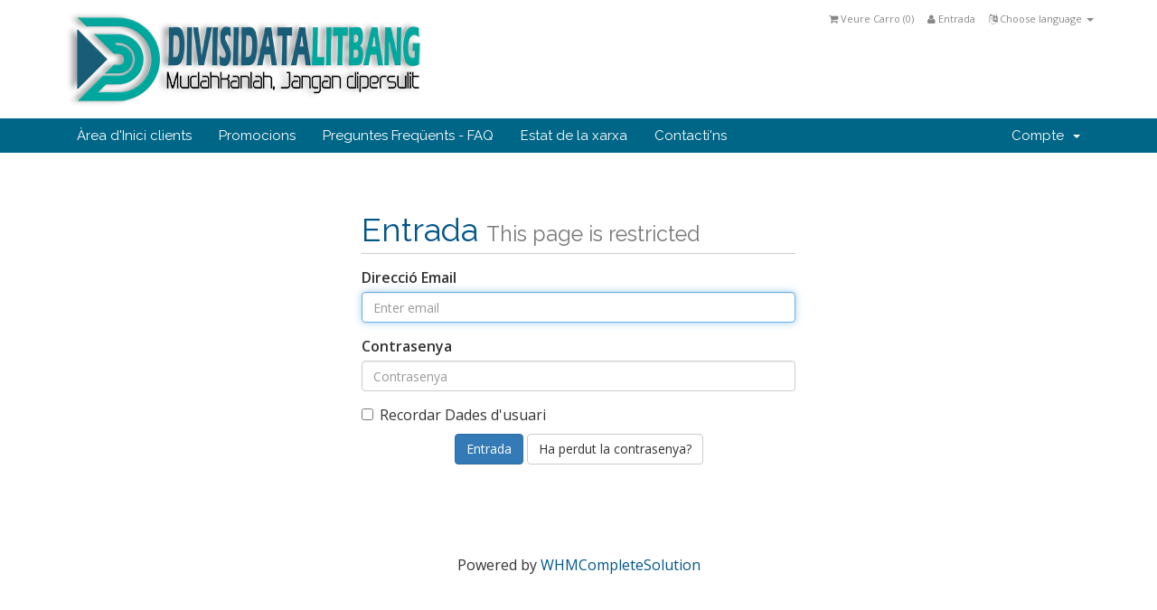

--- FILE ---
content_type: text/html; charset=utf-8
request_url: https://member.divisidatalitbang.net/serverstatus.php?language=catalan
body_size: 12905
content:
<!DOCTYPE html>
<html lang="en">
<head>
    <meta charset="utf-8" />
    <meta http-equiv="X-UA-Compatible" content="IE=edge">
    <meta name="viewport" content="width=device-width, initial-scale=1">
    <title>Estat del servidor - Divisi Data Litbang</title>

    <!-- Bootstrap -->
<link href="/assets/css/bootstrap.min.css" rel="stylesheet">
<link href="/assets/css/font-awesome.min.css" rel="stylesheet">

<!-- Styling -->
<link href="/templates/six/css/overrides.css" rel="stylesheet">
<link href="/templates/six/css/styles.css" rel="stylesheet">

<!-- jQuery -->
<script src="/assets/js/jquery.min.js"></script>

<!-- Custom Styling -->
<link rel="stylesheet" href="/templates/six/css/custom.css">

<!-- HTML5 Shim and Respond.js IE8 support of HTML5 elements and media queries -->
<!-- WARNING: Respond.js doesn't work if you view the page via file:// -->
<!--[if lt IE 9]>
  <script src="https://oss.maxcdn.com/libs/html5shiv/3.7.0/html5shiv.js"></script>
  <script src="https://oss.maxcdn.com/libs/respond.js/1.4.2/respond.min.js"></script>
<![endif]-->


    

</head>
<body>



<section id="header">
    <div class="container">

        <!-- Top Bar -->
        <div id="top-nav">
            <!-- Language -->
                            <div class="pull-right nav">
                    <a href="#" class="quick-nav" data-toggle="popover" id="languageChooser"><i class="fa fa-language"></i> Choose language <span class="caret"></span></a>
                    <div id="languageChooserContent" class="hidden">
                        <ul>
                                                            <li><a href="/serverstatus.php?language=arabic">العربية</a></li>
                                                            <li><a href="/serverstatus.php?language=azerbaijani">Azerbaijani</a></li>
                                                            <li><a href="/serverstatus.php?language=catalan">Català</a></li>
                                                            <li><a href="/serverstatus.php?language=croatian">Hrvatski</a></li>
                                                            <li><a href="/serverstatus.php?language=czech">Čeština</a></li>
                                                            <li><a href="/serverstatus.php?language=danish">Dansk</a></li>
                                                            <li><a href="/serverstatus.php?language=dutch">Nederlands</a></li>
                                                            <li><a href="/serverstatus.php?language=english">English</a></li>
                                                            <li><a href="/serverstatus.php?language=estonian">Estonian</a></li>
                                                            <li><a href="/serverstatus.php?language=farsi">Persian</a></li>
                                                            <li><a href="/serverstatus.php?language=french">Français</a></li>
                                                            <li><a href="/serverstatus.php?language=german">Deutsch</a></li>
                                                            <li><a href="/serverstatus.php?language=hebrew">עברית</a></li>
                                                            <li><a href="/serverstatus.php?language=hungarian">Magyar</a></li>
                                                            <li><a href="/serverstatus.php?language=italian">Italiano</a></li>
                                                            <li><a href="/serverstatus.php?language=norwegian">Norwegian</a></li>
                                                            <li><a href="/serverstatus.php?language=portuguese-br">Português</a></li>
                                                            <li><a href="/serverstatus.php?language=portuguese-pt">Português</a></li>
                                                            <li><a href="/serverstatus.php?language=romanian">Română</a></li>
                                                            <li><a href="/serverstatus.php?language=russian">Русский</a></li>
                                                            <li><a href="/serverstatus.php?language=spanish">Español</a></li>
                                                            <li><a href="/serverstatus.php?language=swedish">Svenska</a></li>
                                                            <li><a href="/serverstatus.php?language=turkish">Türkçe</a></li>
                                                            <li><a href="/serverstatus.php?language=ukranian">Українська</a></li>
                                                    </ul>
                    </div>
                </div>
                        <!-- Login/Account Notifications -->
                            <div class="pull-right nav">
                    <a href="#" class="quick-nav" data-toggle="popover" id="loginOrRegister" data-placement="bottom"><i class="fa fa-user"></i> Entrada</a>
                    <div id="loginOrRegisterContent" class="hidden">
                        <form action="dologin.php" method="post" role="form">
<input type="hidden" name="token" value="fd84862057f933fd86de266db0134e62ed477859" />
                            <div class="form-group">
                                <input type="email" name="username" class="form-control" placeholder="Direcció Email" required />
                            </div>
                            <div class="form-group">
                                <div class="input-group">
                                    <input type="password" name="password" class="form-control" placeholder="Contrasenya" required />
                                    <span class="input-group-btn">
                                        <input type="submit" class="btn btn-primary" value="Entrada" />
                                    </span>
                                </div>
                            </div>
                            <label class="checkbox-inline">
                                <input type="checkbox" name="rememberme" /> Recordar Dades d'usuari &bull; <a href="pwreset.php">Ha perdut la contrasenya?</a>
                            </label>
                        </form>
                                                    <hr />
                            No està Registrat? Clic aquí per registrar-se ...</a>
                                            </div>
                </div>
                        <!-- Shopping Cart -->
            <div class="pull-right nav">
                <a href="cart.php?a=view" class="quick-nav"><i class="fa fa-shopping-cart"></i> <span class="hidden-xs">Veure Carro (</span><span id="cartItemCount">0</span><span class="hidden-xs">)</span></a>
            </div>

            
        </div>

        <a href="/index.php"><img src="/templates/six/img/logo.png" alt="Divisi Data Litbang" /></a>

    </div>
</section>

<section id="main-menu">

    <nav id="nav" class="navbar navbar-default navbar-main" role="navigation">
        <div class="container">
            <!-- Brand and toggle get grouped for better mobile display -->
            <div class="navbar-header">
                <button type="button" class="navbar-toggle" data-toggle="collapse" data-target="#bs-example-navbar-collapse-1">
                    <span class="sr-only">Toggle navigation</span>
                    <span class="icon-bar"></span>
                    <span class="icon-bar"></span>
                    <span class="icon-bar"></span>
                </button>
            </div>

            <!-- Collect the nav links, forms, and other content for toggling -->
            <div class="collapse navbar-collapse" id="bs-example-navbar-collapse-1">

                <ul class="nav navbar-nav">

                        <li menuItemName="Home" id="Primary_Navbar-Home">
        <a href="index.php">
                        Àrea d'Inici clients
                                </a>
            </li>
    <li menuItemName="Announcements" id="Primary_Navbar-Announcements">
        <a href="announcements.php">
                        Promocions
                                </a>
            </li>
    <li menuItemName="Knowledgebase" id="Primary_Navbar-Knowledgebase">
        <a href="knowledgebase.php">
                        Preguntes Freqüents - FAQ
                                </a>
            </li>
    <li menuItemName="Network Status" id="Primary_Navbar-Network_Status">
        <a href="serverstatus.php">
                        Estat de la xarxa
                                </a>
            </li>
    <li menuItemName="Contact Us" id="Primary_Navbar-Contact_Us">
        <a href="contact.php">
                        Contacti'ns
                                </a>
            </li>


                </ul>

                <ul class="nav navbar-nav navbar-right">

                        <li menuItemName="Account" class="dropdown" id="Secondary_Navbar-Account">
        <a class="dropdown-toggle" data-toggle="dropdown" href="#">
                        Compte
                        &nbsp;<b class="caret"></b>        </a>
                    <ul class="dropdown-menu">
                            <li menuItemName="Login" id="Secondary_Navbar-Account-Login">
                    <a href="clientarea.php">
                                                Entrada
                                            </a>
                </li>
                            <li menuItemName="Register" id="Secondary_Navbar-Account-Register">
                    <a href="register.php">
                                                Registrar-se
                                            </a>
                </li>
                            <li menuItemName="Divider" class="nav-divider" id="Secondary_Navbar-Account-Divider">
                    <a href="">
                                                -----
                                            </a>
                </li>
                            <li menuItemName="Forgot Password?" id="Secondary_Navbar-Account-Forgot_Password?">
                    <a href="pwreset.php">
                                                Ha perdut la contrasenya?
                                            </a>
                </li>
                        </ul>
            </li>


                </ul>

            </div><!-- /.navbar-collapse -->
        </div>
    </nav>

</section>


<section id="main-body" class="container">

    <div class="row">
                <!-- Container for main page display content -->
        <div class="col-xs-12 main-content">
            

<div class="logincontainer">

    <div class="header-lined">
    <h1>Entrada <small>This page is restricted</small></h1>
    </div>


    
    <form method="post" action="dologin.php" role="form">
<input type="hidden" name="token" value="fd84862057f933fd86de266db0134e62ed477859" />
        <div class="form-group">
            <label for="inputEmail">Direcció Email</label>
            <input type="email" name="username" class="form-control" id="inputEmail" placeholder="Enter email" autofocus>
        </div>

        <div class="form-group">
            <label for="inputPassword">Contrasenya</label>
            <input type="password" name="password" class="form-control" id="inputPassword" placeholder="Contrasenya">
        </div>

        <div class="checkbox">
            <label>
                <input type="checkbox" name="rememberme" /> Recordar Dades d'usuari
            </label>
        </div>

        <div align="center">
            <input id="login" type="submit" class="btn btn-primary" value="Entrada" /> <a href="pwreset.php" class="btn btn-default">Ha perdut la contrasenya?</a>
        </div>
    </form>

</div>

<p style="text-align:center;">Powered by <a href="http://www.whmcs.com/" target="_blank">WHMCompleteSolution</a></p>

        </div><!-- /.main-content -->
            </div>
    <div class="clearfix"></div>
</section>

<section id="footer">

    <p>Copyright &copy; 2026 Divisi Data Litbang. All Rights Reserved.</p>

</section>

<script src="/assets/js/bootstrap.min.js"></script>
<script src="/assets/js/jquery-ui.min.js"></script>
<script type="text/javascript">
    var csrfToken = 'fd84862057f933fd86de266db0134e62ed477859';
</script>
<script src="/templates/six/js/whmcs.js"></script>






<!--Start of Tawk.to Script-->
<script type="text/javascript">
var Tawk_API=Tawk_API||{}, Tawk_LoadStart=new Date();
(function(){
var s1=document.createElement("script"),s0=document.getElementsByTagName("script")[0];
s1.async=true;
s1.src='https://embed.tawk.to/6912a8098102a1195f148a65/1j9oe0plt';
s1.charset='UTF-8';
s1.setAttribute('crossorigin','*');
s0.parentNode.insertBefore(s1,s0);
})();
</script>
<!--End of Tawk.to Script-->

</body>
</html>
